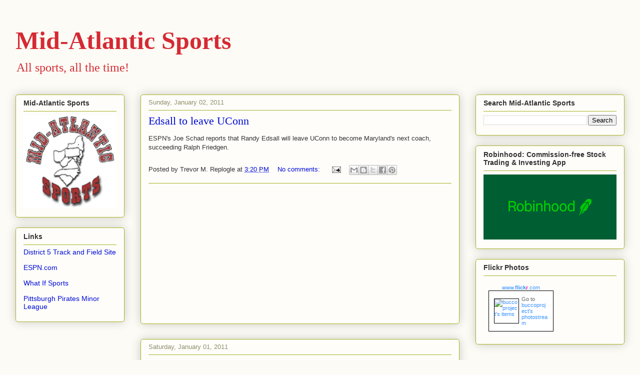

--- FILE ---
content_type: text/html; charset=utf-8
request_url: https://www.google.com/recaptcha/api2/aframe
body_size: 267
content:
<!DOCTYPE HTML><html><head><meta http-equiv="content-type" content="text/html; charset=UTF-8"></head><body><script nonce="XsyQmFwGv65YuaWxKWcnAg">/** Anti-fraud and anti-abuse applications only. See google.com/recaptcha */ try{var clients={'sodar':'https://pagead2.googlesyndication.com/pagead/sodar?'};window.addEventListener("message",function(a){try{if(a.source===window.parent){var b=JSON.parse(a.data);var c=clients[b['id']];if(c){var d=document.createElement('img');d.src=c+b['params']+'&rc='+(localStorage.getItem("rc::a")?sessionStorage.getItem("rc::b"):"");window.document.body.appendChild(d);sessionStorage.setItem("rc::e",parseInt(sessionStorage.getItem("rc::e")||0)+1);localStorage.setItem("rc::h",'1769679098895');}}}catch(b){}});window.parent.postMessage("_grecaptcha_ready", "*");}catch(b){}</script></body></html>